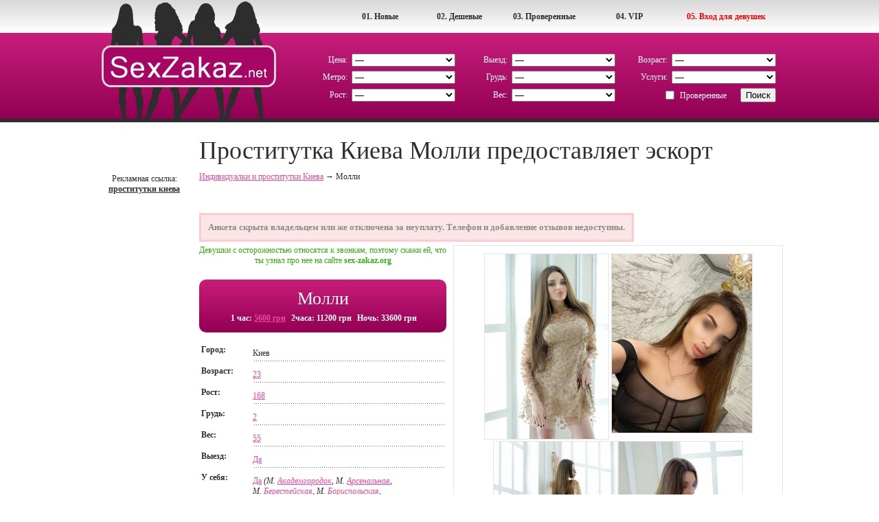

--- FILE ---
content_type: text/html; charset=UTF-8
request_url: https://sex-zakaz.org/individualka-mollli
body_size: 10661
content:
<!DOCTYPE html PUBLIC "-//W3C//DTD HTML 4.01//RU" "http://www.w3.org/TR/html4/strict.dtd">
<html>
<head>
	<title>Индивидуалка Молли - 23 летняя проститутка с Житомирской с 2 размером груди. Тел: 06733389... × Секс Заказ</title>
	<link rel="SHORTCUT ICON" href="https://style.sex-zakaz.org/img/favicon.ico"/>
	<meta http-equiv="Content-Type" content="text/html; charset=utf-8"/>
	<meta name="description" content="Я путана из Киева Молли. Предоставлю тебе лучший досуг в жизни всего за 5600 грн. Индивидуалка, но могу найти подружку. Строго без предоплаты. Реальные фото. С нетерпением жду звоночка на +38 (0**) 333-89-00." />
	<meta name="keywords" content="проститутки, молли, индивидуалки, 06733389..., киев" />
		<link rel="canonical" href="https://sex-zakaz.org/individualka-mollli" />	<link rel="STYLESHEET" type="text/css" href="https://style.sex-zakaz.org/css/main.css"/>
	<link rel="stylesheet" type="text/css" href="https://style.sex-zakaz.org/css/app.css"/>
	<link rel="stylesheet" href="https://style.sex-zakaz.org/css/lightbox.css" type="text/css" media="screen" />	<meta name="viewport" content="width=device-width, initial-scale=1, shrink-to-fit=no">
	<meta name="google-site-verification" content="YtefMxVPZOSwdkwe6zqVMfHVpfovQAHX5bJ3dK-5mZ8" />

	<!-- Google Tag Manager -->
	<script>(function(w,d,s,l,i){w[l]=w[l]||[];w[l].push({'gtm.start':
	new Date().getTime(),event:'gtm.js'});var f=d.getElementsByTagName(s)[0],
	j=d.createElement(s),dl=l!='dataLayer'?'&l='+l:'';j.async=true;j.src=
	'https://www.googletagmanager.com/gtm.js?id='+i+dl;f.parentNode.insertBefore(j,f);
	})(window,document,'script','dataLayer','GTM-KZD8PLN');</script>
	<!-- End Google Tag Manager -->
</head>
<body>
<!-- Google Tag Manager (noscript) -->
<noscript><iframe src="https://www.googletagmanager.com/ns.html?id=GTM-KZD8PLN"
height="0" width="0" style="display:none;visibility:hidden"></iframe></noscript>
<!-- End Google Tag Manager (noscript) -->

<div class="wrapper">
	<div id="top_menu_container">
		<ul>
			<li><a href="https://sex-zakaz.org/account/index.php" rel="nofollow" style="width:150px;color:red;">05. Вход для девушек</a>
			<li><a href="https://sex-zakaz.org/individualki-vip-1">04. VIP</a>
			<li><a href="https://sex-zakaz.org/individualki-verified-1" style="width:115px;">03. Проверенные</a>
			<li><a href="https://sex-zakaz.org/individualki-cheap-1">02. Дешевые</a>
			<li><a href="https://sex-zakaz.org/individualki-new-1">01. Новые</a>
		</ul>
	</div>
	<div class="header_bg">
			<div class="left">
				<a href="/"><img src="https://style.sex-zakaz.org/img/logo.png" alt="Проститутки и индивидуалки Киева на Секс Заказ" title="Проститутки и индивидуалки Киева на Секс Заказ" border="0"></a><br>
			</div>
			<div class="right">
				<form name="form_search" action="https://sex-zakaz.org/search.php" method="GET">
					<table border="0"  cellspacing="0" cellpadding="3" class="search_table">
						<tr>
							<td class="search_table_left">Цена:</td>
							<td>
								<select name="cost" id="cost[]">
									<option value="100">&mdash;</option>
									<option value="1">До 500 грн/час</option>
									<option value="2">500 - 1000 грн/час</option>
									<option value="3">1000 - 2000 грн/час</option>
									<option value="4">2000 - 3000 грн/час</option>
									<option value="5">3000 - 5000 грн/час</option>
									<option value="6">от 5000 грн/час</option>
								</select>
							</td>
							<td class="search_table_left">Выезд:</td>
							<td>
								<select name="in_out" id="in_out[]">
									<option value="100">&mdash;</option>
									<option value="1">Прием в у себя</option>
									<option value="2">Выезд к клиенту</option>
								</select>
							</td>
							<td class="search_table_left">Возраст:</td>
							<td>
								<select name="age" id="age[]">
									<option value="100">&mdash;</option>
									<option value="1">18 - 21 год</option>
									<option value="2">22 - 25 лет</option>
									<option value="3">26 - 30 лет</option>
									<option value="4">31 - 35 лет</option>
									<option value="5">36 - 49 лет</option>
									<option value="6">от 50 лет</option>
								</select>
							</td>
						</tr>
						<tr>
							<td class="search_table_left">Метро:</td>
							<td><select name="metro" id="metro[]"><option value="100">&mdash;</option><option value="1">Академгородок</option><option value="12">Арсенальная</option><option value="5">Берестейская</option><option value="33">Бориспольская</option><option value="49">Васильковская</option><option value="8">Вокзальная</option><option value="27">Выдубичи</option><option value="32">Вырлица</option><option value="50">Выставочный центр</option><option value="35">Героев днепра</option><option value="14">Гидропарк</option><option value="48">Голосеевская</option><option value="16">Дарница</option><option value="23">Дворец спорта</option><option value="45">Дворец Украина</option><option value="47">Демеевская</option><option value="13">Днепр</option><option value="20">Дорогожичи</option><option value="26">Зверинецкая(Дружбы народов)</option><option value="2">Житомирская</option><option value="22">Золотые ворота</option><option value="51">Ипподром</option><option value="24">Кловская</option><option value="40">Контрактовая площадь</option><option value="34">Красный хутор</option><option value="11">Крещатик</option><option value="15">Левобережная</option><option value="18">Лесная</option><option value="21">Лукьяновская</option><option value="46">Лыбедская</option><option value="36">Минская</option><option value="4">Нивки</option><option value="37">Оболонь</option><option value="44">Олимпийская</option><option value="29">Осокорки</option><option value="25">Печерская</option><option value="43">Площадь Украинских Героев(Льва Толстого)</option><option value="42">Площадь независимости</option><option value="30">Позняки</option><option value="7">Политехнический институт</option><option value="38">Почайна(Петровка)</option><option value="41">Почтовая площадь</option><option value="3">Святошин</option><option value="28">Славутич</option><option value="19">Сырец</option><option value="39">Тараса шевченко</option><option value="10">Театральная</option><option value="52">Теремки</option><option value="9">Университет</option><option value="31">Харьковская</option><option value="17">Черниговская</option><option value="6">Шулявская</option></select></td>
							<td class="search_table_left">Грудь:</td>
							<td>
								<select name="breast_size" id="breast_size[]">
									<option value="100">&mdash;</option>
									<option value="1">1 размер</option>
									<option value="2">2 размер</option>
									<option value="3">3 размер</option>
									<option value="4">4 размер</option>
									<option value="5">5 размер</option>
									<option value="6">6 размер</option>
								</select>
							</td>
							<td class="search_table_left">Услуги:</td>
							<td><select name="services" id="services[]"><option value="100">&mdash;</option><option value="1">Секс классический</option><option value="2">Секс анальный</option><option value="3">Секс групповой</option><option value="4">Секс лесбийский</option><option value="5">Минет в презервативе</option><option value="6">Минет без презерватива</option><option value="7">Минет глубокий</option><option value="8">Куннилингус</option><option value="9">Секс игрушки</option><option value="10">Ролевые игры</option><option value="11">Услуги семейной паре</option><option value="12">Окончание на грудь</option><option value="13">Окончание на лицо</option><option value="14">Окончание в рот</option><option value="15">Фото/видео съемка</option><option value="16">Минет в машине</option><option value="17">Эскорт</option><option value="18">Страпон</option><option value="19">Анилингус делаю</option><option value="20">Золотой дождь выдача</option><option value="21">Золотой дождь прием</option><option value="22">Копро выдача</option><option value="23">Фистинг анальный</option><option value="24">Фистинг классический</option><option value="25">Стриптиз профи</option><option value="26">Стриптиз не профи</option><option value="27">Лесби откровенное</option><option value="28">Лесби-шоу легкое</option><option value="29">Массаж расслабляющий</option><option value="30">Массаж классический</option><option value="31">Массаж профи</option><option value="32">Массаж тайский</option><option value="33">Массаж урологический</option><option value="34">Массаж точечный</option><option value="35">Массаж эротический</option><option value="36">Массаж ветка сакуры</option><option value="37">Бондаж</option><option value="38">Госпожа</option><option value="39">Рабыня</option><option value="40">БДСМ игры</option><option value="41">Легкая доминация</option><option value="42">Порка</option><option value="43">Фетиш</option><option value="44">Трамплинг</option></select></td>
						</tr>
						<tr>
							<td class="search_table_left">Рост:</td>
							<td>
								<select name="height" id="height[]">
									<option value="100">&mdash;</option>
									<option value="1">до 160 см</option>
									<option value="2">160 - 165 см</option>
									<option value="3">166 - 170 см</option>
									<option value="4">171 - 180 см</option>
									<option value="5">от 180 см</option>
								</select>
							</td>
							<td class="search_table_left">Вес:</td>
							<td>
								<select name="weight" id="weight[]">
									<option value="100">&mdash;</option>
									<option value="1">До 50 кг</option>
									<option value="2">51 - 60 кг</option>
									<option value="3">61 - 70 кг</option>
									<option value="4">71 - 80 кг</option>
									<option value="5">От 80 кг</option>
								</select>
							</td>
							<td align="right" colspan="2"><label><input class="IEcheckbox" id="verified[]" type="checkbox" value="1" name="verified">Проверенные</label><input type="Submit" value="Поиск"></td>
						</tr>
					</table>
				</form>
			</div>
		<div class="clear"></div>
	</div>
	<div class="header-mobile">
		<div class="header-mobile__logo">
			<a href="/"><img src="https://style.sex-zakaz.org/img/logo-mobile.png" alt="Проститутки и индивидуалки Киева на Секс Заказ" title="Проститутки и индивидуалки Киева на Секс Заказ"></a>
		</div><!-- /header-mobile__logo -->
        <div class="header-mobile__nav">
            <button class="header-mobile__nav-toggle">
                <svg width="24" height="24" xmlns="http://www.w3.org/2000/svg" viewBox="0 0 24 24">
                    <path fill="currentColor" d="M13 16H3a1 1 0 0 0 0 2h10a1 1 0 0 0 0-2zM3 8h18a1 1 0 1 0 0-2H3a1 1 0 0 0 0 2zm18 3H3a1 1 0 0 0 0 2h18a1 1 0 0 0 0-2z"></path>
                </svg>
            </button>
            <div class="header-mobile__nav-offcanvas">
               <div class="header-mobile__nav-offcanvas-in">

                    <div class="header-mobile__nav-topbar">
                        <button class="header-mobile__nav-close">
                            <svg xmlns="http://www.w3.org/2000/svg" viewBox="0 0 24 24" width="24" height="24">
                                <path fill="currentColor" d="M12.665 11.228L6.78 5.31a1.04 1.04 0 0 0-1.138-.23 1.051 1.051 0 0 0-.338 1.706l5.147 5.238-5.148 5.185a1.051 1.051 0 0 0 0 1.477 1.04 1.04 0 0 0 .739.314 1.033 1.033 0 0 0 .738-.314l5.886-5.918a1.047 1.047 0 0 0 .335-.77 1.052 1.052 0 0 0-.335-.77z"></path>
                                <path fill="currentColor" d="M11.335 11.228L17.22 5.31a1.039 1.039 0 0 1 1.138-.23 1.051 1.051 0 0 1 .338 1.706l-5.147 5.238 5.148 5.185a1.051 1.051 0 0 1 0 1.477 1.04 1.04 0 0 1-.739.314 1.032 1.032 0 0 1-.738-.314l-5.886-5.918a1.047 1.047 0 0 1-.335-.77 1.052 1.052 0 0 1 .335-.77z"></path>
                            </svg>
                            МЕНЮ САЙТА
                        </button>
                    </div><!-- /header-mobile__nav-topbar -->
                    <ul class="header-mobile__nav-menu">
                        <li><a href="https://sex-zakaz.org/individualki-new-1" class="header-mobile__nav-link">Новые проститутки</a></li>
                        <li><a href="https://sex-zakaz.org/individualki-cheap-1" class="header-mobile__nav-link">Дешевые проститутки</a></li>
                        <li><a href="https://sex-zakaz.org/individualki-verified-1" class="header-mobile__nav-link">Проверенные проститутки</a></li>
                        <li><a href="https://sex-zakaz.org/individualki-vip-1" class="header-mobile__nav-link">Элитные VIP проститутки</a></li>
                    </ul><!-- /header-mobile__nav-menu -->
                    <div class="header-mobile__nav-additional">
                        <p class="header-mobile__nav-additional-text">Дополнительно</p><!-- /header-mobile__nav-additional-text -->
                        <ul class="header-mobile__nav-additional-menu">
                            <li>
                                <a rel="nofollow" href="https://sex-zakaz.org/contacts.php" class="header-mobile__nav-link">Контакты</a>
                            </li>
                            <li>
                                <a rel="nofollow" href="https://sex-zakaz.org/account/login.php" class="header-mobile__nav-additional-link">Вход для девушек</a>
                            </li>
                        </ul><!-- /header-mobile__nav-additional-menu -->
                    </div><!-- /header-mobile__nav-additional -->
               </div><!-- /header-mobile__nav-offcanvas-in -->
            </div><!-- /header-mobile__nav-offcanvas -->
        </div><!-- /header-mobile__nav -->

        <div class="header-mobile__filter">
            <button class="header-mobile__filter-toggle">
                <svg width="24" height="24" xmlns="http://www.w3.org/2000/svg" viewBox="0 0 24 24">
                    <path fill="currentColor" d="M20.724 19.193l-4.08-4.08a7.538 7.538 0 0 0 1.51-4.536C18.155 6.4 14.756 3 10.578 3S3 6.4 3 10.577c0 4.178 3.4 7.578 7.577 7.578a7.538 7.538 0 0 0 4.536-1.511l4.08 4.08a1.084 1.084 0 0 0 1.531-1.53zm-15.56-8.616a5.412 5.412 0 1 1 5.413 5.413 5.419 5.419 0 0 1-5.412-5.413z"></path>
                </svg>
            </button>
            <div class="header-mobile__filter-offcanvas">
                <div class="header-mobile__filter-offcanvas-in">

                    <div class="header-mobile__filter-topbar">
                        <button class="header-mobile__filter-close">
                            ПОИСК ДЕВУШЕК
                            <svg xmlns="http://www.w3.org/2000/svg" viewBox="0 0 24 24" width="24" height="24">
                                <path fill="currentColor" d="M12.665 11.228L6.78 5.31a1.04 1.04 0 0 0-1.138-.23 1.051 1.051 0 0 0-.338 1.706l5.147 5.238-5.148 5.185a1.051 1.051 0 0 0 0 1.477 1.04 1.04 0 0 0 .739.314 1.033 1.033 0 0 0 .738-.314l5.886-5.918a1.047 1.047 0 0 0 .335-.77 1.052 1.052 0 0 0-.335-.77z"></path>
                                <path fill="currentColor" d="M11.335 11.228L17.22 5.31a1.039 1.039 0 0 1 1.138-.23 1.051 1.051 0 0 1 .338 1.706l-5.147 5.238 5.148 5.185a1.051 1.051 0 0 1 0 1.477 1.04 1.04 0 0 1-.739.314 1.032 1.032 0 0 1-.738-.314l-5.886-5.918a1.047 1.047 0 0 1-.335-.77 1.052 1.052 0 0 1 .335-.77z"></path>
                            </svg>
                        </button>
                    </div><!-- /header-mobile__filter-topbar -->
                    <div class="header-mobile__filter-form">

                        <form name="form_search" action="https://sex-zakaz.org/search.php" method="GET">
                            <table class="header-mobile__filter-table">
                                <tr>
                                    <td>Цена:</td>
                                    <td>
										<select name="cost" id="cost[]">
											<option value="100">&mdash;</option>
											<option value="1">До 500 грн/час</option>
											<option value="2">500 - 1000 грн/час</option>
											<option value="3">1000 - 2000 грн/час</option>
											<option value="4">2000 - 3000 грн/час</option>
											<option value="5">3000 - 5000 грн/час</option>
											<option value="6">от 5000 грн/час</option>
										</select>
                                    </td>
                                </tr>
                                <tr>
                                    <td>Выезд:</td>
                                    <td>
										<select name="in_out" id="in_out[]">
											<option value="100">&mdash;</option>
											<option value="1">Прием в у себя</option>
											<option value="2">Выезд к клиенту</option>
										</select>
                                    </td>
                                </tr>
                                <tr>
                                    <td>Возраст:</td>
                                    <td>
										<select name="age" id="age[]">
											<option value="100">&mdash;</option>
											<option value="1">18 - 21 год</option>
											<option value="2">22 - 25 лет</option>
											<option value="3">26 - 30 лет</option>
											<option value="4">31 - 35 лет</option>
											<option value="5">36 - 49 лет</option>
											<option value="6">от 50 лет</option>
										</select>
                                    </td>
                                </tr>
                                <tr>
                                    <td>Метро:</td>
                                    <td>
										<select name="metro" id="metro[]"><option value="100">&mdash;</option><option value="1">Академгородок</option><option value="12">Арсенальная</option><option value="5">Берестейская</option><option value="33">Бориспольская</option><option value="49">Васильковская</option><option value="8">Вокзальная</option><option value="27">Выдубичи</option><option value="32">Вырлица</option><option value="50">Выставочный центр</option><option value="35">Героев днепра</option><option value="14">Гидропарк</option><option value="48">Голосеевская</option><option value="16">Дарница</option><option value="23">Дворец спорта</option><option value="45">Дворец Украина</option><option value="47">Демеевская</option><option value="13">Днепр</option><option value="20">Дорогожичи</option><option value="26">Зверинецкая(Дружбы народов)</option><option value="2">Житомирская</option><option value="22">Золотые ворота</option><option value="51">Ипподром</option><option value="24">Кловская</option><option value="40">Контрактовая площадь</option><option value="34">Красный хутор</option><option value="11">Крещатик</option><option value="15">Левобережная</option><option value="18">Лесная</option><option value="21">Лукьяновская</option><option value="46">Лыбедская</option><option value="36">Минская</option><option value="4">Нивки</option><option value="37">Оболонь</option><option value="44">Олимпийская</option><option value="29">Осокорки</option><option value="25">Печерская</option><option value="43">Площадь Украинских Героев(Льва Толстого)</option><option value="42">Площадь независимости</option><option value="30">Позняки</option><option value="7">Политехнический институт</option><option value="38">Почайна(Петровка)</option><option value="41">Почтовая площадь</option><option value="3">Святошин</option><option value="28">Славутич</option><option value="19">Сырец</option><option value="39">Тараса шевченко</option><option value="10">Театральная</option><option value="52">Теремки</option><option value="9">Университет</option><option value="31">Харьковская</option><option value="17">Черниговская</option><option value="6">Шулявская</option></select>
                                    </td>
                                </tr>
                                <tr>
                                    <td>Грудь:</td>
                                    <td>
										<select name="breast_size" id="breast_size[]">
											<option value="100">&mdash;</option>
											<option value="1">1 размер</option>
											<option value="2">2 размер</option>
											<option value="3">3 размер</option>
											<option value="4">4 размер</option>
											<option value="5">5 размер</option>
											<option value="6">6 размер</option>
										</select>
                                    </td>
                                </tr>
                                <tr>
                                    <td>Услуги:</td>
                                    <td>
										<select name="services" id="services[]"><option value="100">&mdash;</option><option value="1">Секс классический</option><option value="2">Секс анальный</option><option value="3">Секс групповой</option><option value="4">Секс лесбийский</option><option value="5">Минет в презервативе</option><option value="6">Минет без презерватива</option><option value="7">Минет глубокий</option><option value="8">Куннилингус</option><option value="9">Секс игрушки</option><option value="10">Ролевые игры</option><option value="11">Услуги семейной паре</option><option value="12">Окончание на грудь</option><option value="13">Окончание на лицо</option><option value="14">Окончание в рот</option><option value="15">Фото/видео съемка</option><option value="16">Минет в машине</option><option value="17">Эскорт</option><option value="18">Страпон</option><option value="19">Анилингус делаю</option><option value="20">Золотой дождь выдача</option><option value="21">Золотой дождь прием</option><option value="22">Копро выдача</option><option value="23">Фистинг анальный</option><option value="24">Фистинг классический</option><option value="25">Стриптиз профи</option><option value="26">Стриптиз не профи</option><option value="27">Лесби откровенное</option><option value="28">Лесби-шоу легкое</option><option value="29">Массаж расслабляющий</option><option value="30">Массаж классический</option><option value="31">Массаж профи</option><option value="32">Массаж тайский</option><option value="33">Массаж урологический</option><option value="34">Массаж точечный</option><option value="35">Массаж эротический</option><option value="36">Массаж ветка сакуры</option><option value="37">Бондаж</option><option value="38">Госпожа</option><option value="39">Рабыня</option><option value="40">БДСМ игры</option><option value="41">Легкая доминация</option><option value="42">Порка</option><option value="43">Фетиш</option><option value="44">Трамплинг</option></select>
                                    </td>
                                </tr>
                                <tr>
                                    <td>Рост:</td>
                                    <td>
										<select name="height" id="height[]">
											<option value="100">&mdash;</option>
											<option value="1">до 160 см</option>
											<option value="2">160 - 165 см</option>
											<option value="3">166 - 170 см</option>
											<option value="4">171 - 180 см</option>
											<option value="5">от 180 см</option>
										</select>
                                    </td>
                                </tr>
                                <tr>
                                    <td>Вес:</td>
                                    <td>
										<select name="weight" id="weight[]">
											<option value="100">&mdash;</option>
											<option value="1">До 50 кг</option>
											<option value="2">51 - 60 кг</option>
											<option value="3">61 - 70 кг</option>
											<option value="4">71 - 80 кг</option>
											<option value="5">От 80 кг</option>
										</select>
                                    </td>
                                </tr>
                                <tr>
                                    <td></td>
                                    <td>
                                        <label><input class="IEcheckbox" id="verified[]" type="checkbox" value="1" name="verified">Проверенные</label>
                                    </td>
                                </tr>
                                <tr>
                                    <td colspan="2">
                                        <input type="Submit" value="Поиск">
                                    </td>
                                </tr>
                            </table>
                        </form>
                    </div><!-- /header-mobile__filter-form -->
                </div><!-- /header-mobile__filter-offcanvas-in -->
            </div><!-- /header-mobile__filter-offcanvas -->
        </div><!-- /header-mobile__filter -->

    </div><!-- /header-mobile -->

<div class="body">

	<div class="index">
		<div class="index_left">
			<br><br>Рекламная ссылка: <a href="https://sexkiev.com/" title="проститутки киева" target="_blank">проститутки киева</a><br>		</div>
		<div class="index_right">
			<h1 class="h1location">Проститутка Киева Молли предоставляет эскорт</h1>
            
	<div class="breadcrumbs" vocab="http://schema.org/" typeof="BreadcrumbList">
	  <span property="itemListElement" typeof="ListItem">
	    <a property="item" typeof="WebPage"
	        href="https://sex-zakaz.org/">
	      <span property="name">Индивидуалки и проститутки Киева</span></a>
	    <meta property="position" content="1">
	  </span>
	  →
	  <span property="itemListElement" typeof="ListItem">
	      <span property="name">Молли</span>
	    <meta property="position" content="2">
	  </span>
	</div>
								<div class="msg_bad" style="margin:5px 0 5px 0;text-align:center;">Анкета скрыта владельцем или же отключена за неуплату. Телефон и добавление отзывов недоступны.</div>			<div class="index_profile">
				<div class="form_left">
					<div class="form_left_bg">
						<a href="https://img.sex-zakaz.org/370x550/25585915855789172.jpg" rel="lightbox[form]"><img src="https://img.sex-zakaz.org/145x200/25585915855789172.jpg" alt="Проститутка-индивидуалка Молли"></a>
						<a href="https://img.sex-zakaz.org/370x550/25585915855789171.jpg" rel="lightbox[form]"><img src="https://img.sex-zakaz.org/145x200/25585915855789171.jpg" alt="Индивидуалка Молли. Фото проститутки Киева"></a><a href="https://img.sex-zakaz.org/370x550/25585915855789173.jpg" rel="lightbox[form]"><img src="https://img.sex-zakaz.org/145x200/25585915855789173.jpg" alt="Проститутка-индивидуалка из Киева Молли с телефоном 06733389..."></a><a href="https://img.sex-zakaz.org/370x550/25585915855789176.jpg" rel="lightbox[form]"><img src="https://img.sex-zakaz.org/145x200/25585915855789176.jpg" alt="Проститутка-индивидуалка Молли у метро Олимпийская"></a><a href="https://img.sex-zakaz.org/370x550/25585915855789177.jpg" rel="lightbox[form]"><img src="https://img.sex-zakaz.org/145x200/25585915855789177.jpg" alt="Проститутка-индивидуалка из Киева Молли за 5600 грн в час"></a><a href="https://img.sex-zakaz.org/370x550/25585915855789175.jpg" rel="lightbox[form]"><img src="https://img.sex-zakaz.org/145x200/25585915855789175.jpg" alt="Проститутка-индивидуалка из Киева Молли 23 года"></a><a href="https://img.sex-zakaz.org/370x550/25585915855789174.jpg" rel="lightbox[form]"><img src="https://img.sex-zakaz.org/145x200/25585915855789174.jpg" alt="Проститутка-индивидуалка из Киева Молли с 2 размером груди"></a><a href="https://img.sex-zakaz.org/370x550/25585915855789178.jpg" rel="lightbox[form]"><img src="https://img.sex-zakaz.org/145x200/25585915855789178.jpg" alt="Индивидуалка-проститутка из Киева Молли предлагающая минет без презерватива"></a><a href="https://img.sex-zakaz.org/370x550/25585915855789179.jpg" rel="lightbox[form]"><img src="https://img.sex-zakaz.org/145x200/25585915855789179.jpg" alt="Индивидуалка-проститутка из Киева Молли на выезд"></a>					</div>
				</div>
				<div class="form_right">
					<div style="text-align:center;color:#32af0d;margin-bottom:5px;">Девушки с осторожностью относятся к звонкам, поэтому скажи ей, что ты узнал про нее на сайте <b>sex-zakaz.org</b></div>
					<div class="form_top_layout">
						<div class="all" style="text-align:center;color:#fff;font-size:26px;">Молли</div>
												<div class="all" style="text-align:center;margin-left:3px;"><br><span class="left_small">1 час: <a rel="nofollow" href="/individualki-cost-6" title="Девушки от 5000 грн/час">5600 грн</a></span><span class="left_small">2часа: 11200 грн</span><span class="left_small">Ночь: 33600 грн</span><span class="clear"></span><br></div>
		    		</div>
		    		<br>
					<div class="all"><span class="left">Город:</span><span class="right">Киев</span><span class="clear"></span></div>
					<div class="all"><span class="left">Возраст:</span><span class="right"><a href="/individualki-age-2" title="Девушки от 22 до 25 лет">23</a></span><span class="clear"></span></div>
					<div class="all"><span class="left">Рост:</span><span class="right"><a href="/individualki-height-3" title="Девушки от 166 до 170 см">168</a></span><span class="clear"></span></div>
					<div class="all"><span class="left">Грудь:</span><span class="right"><a href="/individualki-breast_size-2" title="Девушки со 2 размером груди">2</a></span><span class="clear"></span></div>
					<div class="all"><span class="left">Вес:</span><span class="right"><a href="/individualki-weight-2" title="Девушки от 51 до 60 кг">55</a></span><span class="clear"></span></div>
					<div class="all"><span class="left">Выезд:</span><span class="right"><a href="/individualki-in_out-2" title="Девушки работающие с выездом">Да</a></span><span class="clear"></span></div>
					<div class="all"><span class="left">У себя:</span><span class="right"><a href="/individualki-in_out-1" title="Девушки принимающие у себя">Да</a> <i>(М.&nbsp;<a href="/individualki-metro-1" title="Девушки у метро Академгородок">Академгородок</a>, М.&nbsp;<a href="/individualki-metro-12" title="Девушки у метро Арсенальная">Арсенальная</a>, М.&nbsp;<a href="/individualki-metro-5" title="Девушки у метро Берестейская">Берестейская</a>, М.&nbsp;<a href="/individualki-metro-33" title="Девушки у метро Бориспольская">Бориспольская</a>, М.&nbsp;<a href="/individualki-metro-49" title="Девушки у метро Васильковская">Васильковская</a>, М.&nbsp;<a href="/individualki-metro-8" title="Девушки у метро Вокзальная">Вокзальная</a>, М.&nbsp;<a href="/individualki-metro-27" title="Девушки у метро Выдубичи">Выдубичи</a>, М.&nbsp;<a href="/individualki-metro-32" title="Девушки у метро Вырлица">Вырлица</a>, М.&nbsp;<a href="/individualki-metro-50" title="Девушки у метро Выставочный центр">Выставочный центр</a>, М.&nbsp;<a href="/individualki-metro-35" title="Девушки у метро Героев днепра">Героев днепра</a>, М.&nbsp;<a href="/individualki-metro-14" title="Девушки у метро Гидропарк">Гидропарк</a>, М.&nbsp;<a href="/individualki-metro-48" title="Девушки у метро Голосеевская">Голосеевская</a>, М.&nbsp;<a href="/individualki-metro-16" title="Девушки у метро Дарница">Дарница</a>, М.&nbsp;<a href="/individualki-metro-23" title="Девушки у метро Дворец спорта">Дворец спорта</a>, М.&nbsp;<a href="/individualki-metro-45" title="Девушки у метро Дворец Украина">Дворец Украина</a>, М.&nbsp;<a href="/individualki-metro-47" title="Девушки у метро Демеевская">Демеевская</a>, М.&nbsp;<a href="/individualki-metro-13" title="Девушки у метро Днепр">Днепр</a>, М.&nbsp;<a href="/individualki-metro-20" title="Девушки у метро Дорогожичи">Дорогожичи</a>, М.&nbsp;<a href="/individualki-metro-26" title="Девушки у метро Зверинецкая(Дружбы народов)">Зверинецкая(Дружбы народов)</a>, М.&nbsp;<a href="/individualki-metro-2" title="Девушки у метро Житомирская">Житомирская</a>, М.&nbsp;<a href="/individualki-metro-22" title="Девушки у метро Золотые ворота">Золотые ворота</a>, М.&nbsp;<a href="/individualki-metro-51" title="Девушки у метро Ипподром">Ипподром</a>, М.&nbsp;<a href="/individualki-metro-24" title="Девушки у метро Кловская">Кловская</a>, М.&nbsp;<a href="/individualki-metro-40" title="Девушки у метро Контрактовая площадь">Контрактовая площадь</a>, М.&nbsp;<a href="/individualki-metro-34" title="Девушки у метро Красный хутор">Красный хутор</a>, М.&nbsp;<a href="/individualki-metro-11" title="Девушки у метро Крещатик">Крещатик</a>, М.&nbsp;<a href="/individualki-metro-15" title="Девушки у метро Левобережная">Левобережная</a>, М.&nbsp;<a href="/individualki-metro-18" title="Девушки у метро Лесная">Лесная</a>, М.&nbsp;<a href="/individualki-metro-21" title="Девушки у метро Лукьяновская">Лукьяновская</a>, М.&nbsp;<a href="/individualki-metro-46" title="Девушки у метро Лыбедская">Лыбедская</a>, М.&nbsp;<a href="/individualki-metro-36" title="Девушки у метро Минская">Минская</a>, М.&nbsp;<a href="/individualki-metro-4" title="Девушки у метро Нивки">Нивки</a>, М.&nbsp;<a href="/individualki-metro-37" title="Девушки у метро Оболонь">Оболонь</a>, М.&nbsp;<a href="/individualki-metro-44" title="Девушки у метро Олимпийская">Олимпийская</a>, М.&nbsp;<a href="/individualki-metro-29" title="Девушки у метро Осокорки">Осокорки</a>, М.&nbsp;<a href="/individualki-metro-25" title="Девушки у метро Печерская">Печерская</a>, М.&nbsp;<a href="/individualki-metro-43" title="Девушки у метро Площадь Украинских Героев(Льва Толстого)">Площадь Украинских Героев(Льва Толстого)</a>, М.&nbsp;<a href="/individualki-metro-42" title="Девушки у метро Площадь независимости">Площадь независимости</a>, М.&nbsp;<a href="/individualki-metro-30" title="Девушки у метро Позняки">Позняки</a>, М.&nbsp;<a href="/individualki-metro-7" title="Девушки у метро Политехнический институт">Политехнический институт</a>, М.&nbsp;<a href="/individualki-metro-38" title="Девушки у метро Почайна(Петровка)">Почайна(Петровка)</a>, М.&nbsp;<a href="/individualki-metro-41" title="Девушки у метро Почтовая площадь">Почтовая площадь</a>, М.&nbsp;<a href="/individualki-metro-3" title="Девушки у метро Святошин">Святошин</a>, М.&nbsp;<a href="/individualki-metro-28" title="Девушки у метро Славутич">Славутич</a>, М.&nbsp;<a href="/individualki-metro-19" title="Девушки у метро Сырец">Сырец</a>, М.&nbsp;<a href="/individualki-metro-39" title="Девушки у метро Тараса шевченко">Тараса шевченко</a>, М.&nbsp;<a href="/individualki-metro-10" title="Девушки у метро Театральная">Театральная</a>, М.&nbsp;<a href="/individualki-metro-52" title="Девушки у метро Теремки">Теремки</a>, М.&nbsp;<a href="/individualki-metro-9" title="Девушки у метро Университет">Университет</a>, М.&nbsp;<a href="/individualki-metro-31" title="Девушки у метро Харьковская">Харьковская</a>, М.&nbsp;<a href="/individualki-metro-17" title="Девушки у метро Черниговская">Черниговская</a>, М.&nbsp;<a href="/individualki-metro-6" title="Девушки у метро Шулявская">Шулявская</a>)</i></span><span class="clear"></span></div>
					<br>
					<div class="all"><span>Роскошная во всех смыслах!!!! Принимала участие в дефиле показах нижнего белья, а также в съемках для рекламной компании брендового бутика. Фото и параметры полностью соответствуют! 
Обалденная большая грудь и шикарная попа, не оставит тебя равнодушным. Всегда отличное настроение. От меня ты уйдёшь довольный!:)Все свидания приватные. Обожаю нежности и ласки, и я действительно люблю мужчин, ты это почувствуешь!</span><span class="clear"></span></div>
					<br><br>
					<div class="caption"><h2 style="padding:0;margin:0;font-size:20px">Интим-услуги девушки Молли</h2></div>
					<div class="dotted">
						<div class="all"><span><div class="services"><ul><span><h3 style="padding:0;margin:0;font-weight:normal;font-size:17px;margin-bottom: -15px;">Секс услуги</h3></span><br><li class="tick"><a href="/individualki-klassika" title="Девушки с услугой Секс классический">Секс классический</a></li><li class="tick"><a href="/individualki-anal" title="Девушки с услугой Секс анальный">Секс анальный</a></li><li class="tick"><a href="/individualki-gruppovuha" title="Девушки с услугой Секс групповой">Секс групповой</a></li><li class="tick"><a href="/individualki-lesbo" title="Девушки с услугой Секс лесбийский">Секс лесбийский</a></li><li class="tick"><a href="/individualki-minet-prez" title="Девушки с услугой Минет в презервативе">Минет в презервативе</a></li><span><h3 style="padding:0;margin:0;font-weight:normal;font-size:17px;margin-bottom: -15px;">Дополнительные</h3></span><br><li class="tick"><a href="/individualki-minet-mbr" title="Девушки с услугой Минет без презерватива">Минет без презерватива</a></li><li class="tick"><a href="/individualki-minet-glubokij" title="Девушки с услугой Минет глубокий">Минет глубокий</a></li><li class="tick"><a href="/individualki-kuni" title="Девушки с услугой Куннилингус">Куннилингус</a></li><li class="tick"><a href="/individualki-igrushki" title="Девушки с услугой Секс игрушки">Секс игрушки</a></li><li class="tick"><a href="/individualki-rolevie-igri" title="Девушки с услугой Ролевые игры">Ролевые игры</a></li><li class="tick"><a href="/individualki-semejnoj-pare" title="Девушки с услугой Услуги семейной паре">Услуги семейной паре</a></li><li class="tick"><a href="/individualki-konchit-na-grud" title="Девушки с услугой Окончание на грудь">Окончание на грудь</a></li><li class="tick"><a href="/individualki-konchit-na-lico" title="Девушки с услугой Окончание на лицо">Окончание на лицо</a></li><li class="tick"><a href="/individualki-konchit-v-rot" title="Девушки с услугой Окончание в рот">Окончание в рот</a></li><li class="notick"><a href="/individualki-fotovideo" title="Девушки с услугой Фото/видео съемка">Фото/видео съемка</a></li><li class="notick"><a href="/individualki-minet-v-avto" title="Девушки с услугой Минет в машине">Минет в машине</a></li><li class="tick"><a href="/individualki-escort" title="Девушки с услугой Эскорт">Эскорт</a></li><span><h3 style="padding:0;margin:0;font-weight:normal;font-size:17px;margin-bottom: -15px;">Экстрим</h3></span><br><li class="tick"><a href="/individualki-strapon" title="Девушки с услугой Страпон">Страпон</a></li><li class="notick"><a href="/individualki-anilingus" title="Девушки с услугой Анилингус делаю">Анилингус делаю</a></li><li class="tick"><a href="/individualki-zolotoj-dozhd-vidacha" title="Девушки с услугой Золотой дождь выдача">Золотой дождь выдача</a></li><li class="notick"><a href="/individualki-zolotoj-dozhd-priem" title="Девушки с услугой Золотой дождь прием">Золотой дождь прием</a></li><li class="notick"><a href="/individualki-kopro" title="Девушки с услугой Копро выдача">Копро выдача</a></li><li class="tick"><a href="/individualki-fisting-analnyj" title="Девушки с услугой Фистинг анальный">Фистинг анальный</a></li><li class="tick"><a href="/individualki-fisting" title="Девушки с услугой Фистинг классический">Фистинг классический</a></li></ul></div><div class="services"><ul><span><h3 style="padding:0;margin:0;font-weight:normal;font-size:17px;margin-bottom: -15px;">Стриптиз</h3></span><br><li class="notick"><a href="/individualki-striptiz" title="Девушки с услугой Стриптиз профи">Стриптиз профи</a></li><li class="tick"><a href="/individualki-striptiz-neprofi" title="Девушки с услугой Стриптиз не профи">Стриптиз не профи</a></li><li class="tick"><a href="/individualki-lesbi" title="Девушки с услугой Лесби откровенное">Лесби откровенное</a></li><li class="tick"><a href="/individualki-lesbi-show" title="Девушки с услугой Лесби-шоу легкое">Лесби-шоу легкое</a></li><span><h3 style="padding:0;margin:0;font-weight:normal;font-size:17px;margin-bottom: -15px;">Массаж</h3></span><br><li class="tick"><a href="/individualki-massazh-relax" title="Девушки с услугой Массаж расслабляющий">Массаж расслабляющий</a></li><li class="tick"><a href="/individualki-massazh" title="Девушки с услугой Массаж классический">Массаж классический</a></li><li class="notick"><a href="/individualki-massazh-profi" title="Девушки с услугой Массаж профи">Массаж профи</a></li><li class="notick"><a href="/individualki-massazh-tajskij" title="Девушки с услугой Массаж тайский">Массаж тайский</a></li><li class="notick"><a href="/individualki-massazh-uro" title="Девушки с услугой Массаж урологический">Массаж урологический</a></li><li class="notick"><a href="/individualki-massazh-tochechnij" title="Девушки с услугой Массаж точечный">Массаж точечный</a></li><li class="tick"><a href="/individualki-massazh-erotic" title="Девушки с услугой Массаж эротический">Массаж эротический</a></li><li class="notick"><a href="/individualki-massazh-vetka-sakuri" title="Девушки с услугой Массаж ветка сакуры">Массаж ветка сакуры</a></li><span><h3 style="padding:0;margin:0;font-weight:normal;font-size:17px;margin-bottom: -15px;">Садо-мазо</h3></span><br><li class="tick"><a href="/individualki-bondazh" title="Девушки с услугой Бондаж">Бондаж</a></li><li class="tick"><a href="/individualki-gospozha" title="Девушки с услугой Госпожа">Госпожа</a></li><li class="notick"><a href="/individualki-rabinja" title="Девушки с услугой Рабыня">Рабыня</a></li><li class="tick"><a href="/individualki-igri" title="Девушки с услугой БДСМ игры">БДСМ игры</a></li><li class="tick"><a href="/individualki-dominacija" title="Девушки с услугой Легкая доминация">Легкая доминация</a></li><li class="notick"><a href="/individualki-porka" title="Девушки с услугой Порка">Порка</a></li><li class="tick"><a href="/individualki-fetish" title="Девушки с услугой Фетиш">Фетиш</a></li><li class="tick"><a href="/individualki-trampling" title="Девушки с услугой Трамплинг">Трамплинг</a></li></ul></div><div class="clear"></div></span><span class="clear"></span></div>
					</div>
										<br><br>
					<div class="caption">Отзывы и отчеты анкеты Молли <span id="comm_count_span">0</span></div>
					<div class="dotted">
						<a name="comments"></a>
						<input type="hidden" id="comm_count" value="0">
						<div class="comments">
									                    <br>
							<div class="warning">
	                    		<b>Внимание!</b><br />
	                    		Отзывы модерируются. Пишите их только если Вы были у девушки.
	                    		Пожалуйста, высказывайте развёрнутое и объективное мнение.
	                    	</div>
						</div>
		 				<div id="answer"></div>
		 									</div>
				</div>
			</div>
			<div style="clear:both"></div>
			<div class="index" style="margin-top:30px;">
									<div class="caption">Лучшие индивидуалки Киева</div>
						<div class="dotted">
							<br><br>
															<a href="/individualka-bdsm-komnata">
									<div class="line">
										<div class="left"></a><a href="/individualka-bdsm-komnata"><img src="https://img.sex-zakaz.org/145x200/27569717600143561.jpg" alt="Проститутка-индивидуалка Виолетта"></div>
							             <div class="right">
							             	<div class="list"><b style="color:#ee489a">Виолетта</b></div><br>
							           		<div class="list">18 лет</div>
						        			<div class="list">2 размер</div>
						        			<div class="list">5000 грн/час</div>
						        			<div class="list" style="padding-top:105px;" onclick="document.location.href='/individualka-bdsm-komnata'">
							        									        			</div>
							             	<div class="clear"></div>
							          	</div>
							      	</div>
						      	</a>
																							<a href="/individualka-marina-524">
									<div class="line">
										<div class="left"></a><a href="/individualka-marina-524"><img src="https://img.sex-zakaz.org/145x200/27758317668574893.jpg" alt="Проститутка-индивидуалка Марина "></div>
							             <div class="right">
							             	<div class="list"><b style="color:#ee489a">Марина </b></div><br>
							           		<div class="list">18 лет</div>
						        			<div class="list">3 размер</div>
						        			<div class="list">8000 грн/час</div>
						        			<div class="list" style="padding-top:105px;" onclick="document.location.href='/individualka-marina-524'">
							        										        				4 отзыв						        			</div>
							             	<div class="clear"></div>
							          	</div>
							      	</div>
						      	</a>
																							<a href="/individualka-lera-225">
									<div class="line">
										<div class="left"></a><a href="/individualka-lera-225"><img src="https://img.sex-zakaz.org/145x200/26925217244220061.jpg" alt="Проститутка-индивидуалка Юля"></div>
							             <div class="right">
							             	<div class="list"><b style="color:#ee489a">Юля</b></div><br>
							           		<div class="list">18 лет</div>
						        			<div class="list">2 размер</div>
						        			<div class="list">3000 грн/час</div>
						        			<div class="list" style="padding-top:105px;" onclick="document.location.href='/individualka-lera-225'">
							        									        			</div>
							             	<div class="clear"></div>
							          	</div>
							      	</div>
						      	</a>
								<div class="clear"></div>													</div>
							</div>
		</div>
		<div style="clear:both"></div>
	</div>

</div></div>
		    	<div style="text-align:center;border:1px solid #e5e5e5;margin:10px;padding:10px;background:#f9f9f9;">Наши лучшие индивидуалки <a href="https://sexzakaz.net/" title="проститутки">проститутки Киева</a> предоставят Вам элитный <b>секс досуг<b></div>
    	<div class="footer">
	<div class="wrapper" style="width:800px;padding-top: 15px;">
		<div style="float:left;width:200px;text-align:right;"><b>Новые анкеты:</b><br><a href="https://sex-zakaz.org/individualka-natali-141">Натали</a><br><a href="https://sex-zakaz.org/individualka-rimma-221">Римма</a><br><a href="https://sex-zakaz.org/individualka-mashenka-76">Машенька </a><br></div>
		<div style="float:left;width:200px;text-align:right;"><a href="https://sex-zakaz.org/individualka-katyusha-98">Катюша</a><br><a href="https://sex-zakaz.org/individualka-gelya">Геля</a><br><a href="https://sex-zakaz.org/individualka-svetlana-122">Светлана </a><br><a href="https://sex-zakaz.org/individualka-margo-148">Марго</a><br></div>
							<div style="float:left;width:200px;text-align:right;"><span><a rel="nofollow" href="https://sex-zakaz.org/account/create.php" style="color:#20af0c;font-weight:bold;">Добавить анкету</a><br><a rel="nofollow" href="https://sex-zakaz.org/account/login.php">Войти</a><br><a rel="nofollow" href="https://sex-zakaz.org/account/register.php">Регистрация</a><br><a rel="nofollow" href="https://sex-zakaz.org/account/pass_recover.php">Восстановить пароль</a></span></div>		<div style="float:left;width:200px;text-align:right;"><span><a href="https://sex-zakaz.org/blog/">Блог</a><br><a rel="nofollow" href="https://sex-zakaz.org/contacts.php">Контакты</a><br><a rel="nofollow" href="https://sex-zakaz.org/agreement.php">Соглашение</a></span></div>
		<div class="clear"></div>
		<div style="text-align:center;margin-top: 20px;">
			<!--bigmir)net TOP 100-->
			<span id='obHP'></span>
			<script type="text/javascript" language="javascript"><!--
			bmN=navigator,bmD=document,bmD.cookie='b=b',i=0,bs=[],bm={v:16825112,s:16825112,t:3,c:bmD.cookie?1:0,n:Math.round((Math.random()* 1000000)),w:0};
			try{obHP.style.behavior="url('#default#homePage')";obHP.addBehavior('#default#homePage');if(obHP.isHomePage(window.location.href))bm.h=1;}catch(e){;}
			for(var f=self;f!=f.parent;f=f.parent)bm.w++;
			try{if(bmN.plugins&&bmN.mimeTypes.length&&(x=bmN.plugins['Shockwave Flash']))bm.m=parseInt(x.description.replace(/([a-zA-Z]|\s)+/,''));
			else for(var f=3;f<20;f++)if(eval('new ActiveXObject("ShockwaveFlash.ShockwaveFlash.'+f+'")'))bm.m=f}catch(e){;}
			try{bm.y=bmN.javaEnabled()?1:0}catch(e){;}
			try{bmS=screen;bm.v^=bm.d=bmS.colorDepth||bmS.pixelDepth;bm.v^=bm.r=bmS.width}catch(e){;}
			r=bmD.referrer.slice(7);if(r&&r.split('/')[0]!=window.location.host){bm.f=escape(r);bm.v^=r.length}
			bm.v^=window.location.href.length;for(var x in bm) if(/^[hvstcnwmydrf]$/.test(x)) bs[i++]=x+bm[x];
			bmD.write('<a href="//www.bigmir.net/" target="_blank" onClick="img=new Image();img.src=&quot;//www.bigmir.net/?cl=16825112&quot;;"><img src="//c.bigmir.net/?'+bs.join('&')+'"  width="88" height="31" border="0" alt="bigmir)net TOP 100" title="bigmir)net TOP 100"></a>');
			//-->
			</script>
			<noscript>
			<a href="//www.bigmir.net/" target="_blank"><img src="//c.bigmir.net/?v16825112&s16825112&t3" width="88" height="31" alt="bigmir)net TOP 100" title="bigmir)net TOP 100" border="0" /></a>
			</noscript>
			<!--bigmir)net TOP 100-->
			<!-- I.UA counter --><a href="//www.i.ua/" target="_blank" onclick="this.href='//i.ua/r.php?85391';" title="Rated by I.UA">
			<script type="text/javascript" language="javascript"><!--
			iS='<img src="//r.i.ua/s?u85391&p257&n'+Math.random();
			iD=document;iD.cookie="iua=1";if(iD.cookie)iS+='&c1';
			iS+='&d'+(screen.colorDepth?screen.colorDepth:screen.pixelDepth)
			+"&w"+screen.width+'&h'+screen.height;
			iT=iD.referrer.slice(7);iH=window.location.href.slice(7);
			((iI=iT.indexOf('/'))!=-1)?(iT=iT.substring(0,iI)):(iI=iT.length);
			if(iT!=iH.substring(0,iI))iS+='&f'+escape(iD.referrer.slice(7));
			iS+='&r'+escape(iH);
			iD.write(iS+'" border="0" width="88" height="31" />');
			//--></script></a><!-- End of I.UA counter -->
            <meta name="pdr-verification" content="78335b171c099aa9" />
		</div>
	</div>
</div>

	<script type="text/javascript" src="https://style.sex-zakaz.org/js/JsHttpRequest.js" charset="utf-8"></script>
	<script type="text/javascript" src="https://style.sex-zakaz.org/js/main.js" charset="utf-8"></script>
	<script type="text/javascript" src="https://style.sex-zakaz.org/js/jquery.js"></script>
	<script type="text/javascript" src="https://style.sex-zakaz.org/js/app.js"></script>
	<script type="text/javascript" src="https://style.sex-zakaz.org/js/prototype.js"></script><script type="text/javascript" src="https://style.sex-zakaz.org/js/scriptaculous.js?load=effects,builder"></script><script type="text/javascript" src="https://style.sex-zakaz.org/js/lightbox.js"></script>    <script defer src="https://static.cloudflareinsights.com/beacon.min.js/vcd15cbe7772f49c399c6a5babf22c1241717689176015" integrity="sha512-ZpsOmlRQV6y907TI0dKBHq9Md29nnaEIPlkf84rnaERnq6zvWvPUqr2ft8M1aS28oN72PdrCzSjY4U6VaAw1EQ==" data-cf-beacon='{"version":"2024.11.0","token":"a13f15a43ee04d9daca9dbf0d75ee6f0","r":1,"server_timing":{"name":{"cfCacheStatus":true,"cfEdge":true,"cfExtPri":true,"cfL4":true,"cfOrigin":true,"cfSpeedBrain":true},"location_startswith":null}}' crossorigin="anonymous"></script>
</body>
</html>
